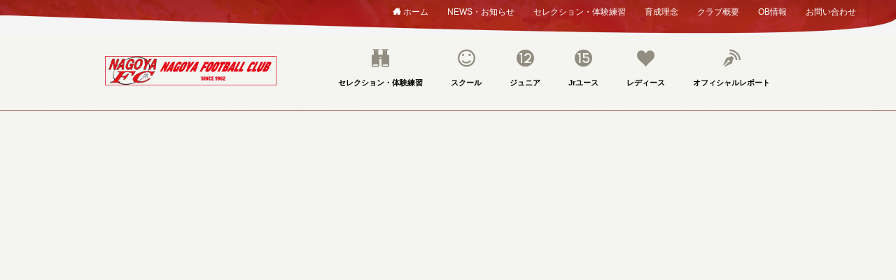

--- FILE ---
content_type: text/html
request_url: https://www.nagoyafc.net/news/2021-05-10.html
body_size: 21660
content:
<!DOCTYPE html>
<html lang="ja-JP">
 <head> 
  <meta charset="UTF-8"> 
  <meta http-equiv="content-type" content="text/html; charset=UTF-8"> 
  <meta name="google-site-verification" content="Ferx9uk8xldeW-oYLOh_9f5Fa6AQ0GWw30vrec9xUeY"> 
  <meta name="robots" content="index"> 
  <meta name="viewport" content="width=device-width, initial-scale=1"> 
  <meta name="description" content="Jrユース各チーム2021年度メンバーをアップしました。"> 
  <meta property="og:title" content="Jrユース各チーム2021年度メンバーをアップしました。 | お知らせ | 名古屋フットボールクラブ公式サイト"> 
  <meta property="og:type" content="article"> 
  <meta property="og:image" content="https://www.nagoyafc.net/bdflashinfo/thumbnail.png"> 
  <meta property="og:url" content="https://www.nagoyafc.net/news/2021-05-10.html"> 
  <meta property="og:site_name" content="名古屋フットボールクラブ公式サイト"> 
  <meta property="og:description" content="Jrユース各チーム2021年度メンバーをアップしました。"> 
  <meta name="twitter:card" content="summary_large_image"> 
  <meta name="twitter:image" content="https://www.nagoyafc.net/bdflashinfo/thumbnail.png"> 
  <meta name="note:card" content="summary_large_image"> 
  <link rel="canonical" href="https://www.nagoyafc.net/news/2021-05-10.html"> 
  <link rel="apple-touch-icon-precomposed" href="../_src/493/logo.png"> 
  <title>Jrユース各チーム2021年度メンバーをアップしました。 | お知らせ | 名古屋フットボールクラブ公式サイト</title> 
  <link rel="shortcut icon" href="../_src/492/favicon.ico"> 
  <link rel="stylesheet" type="text/css" href="../_module/styles/bind.css?v=17.0.5" id="bind-css"> 
  <link rel="stylesheet" type="text/css" href="../_dress/pp028a/base.css?1758678851080"> 
  <link rel="stylesheet" type="text/css" href="_template_detail.css?1758678851080c0100" id="page-css">    
  <link rel="stylesheet" type="text/css" href="https://fonts.googleapis.com/css?family=Poppins:100,100italic,200,200italic,300,300italic,regular,italic,500,500italic,600,600italic,700,700italic,800,800italic,900,900italic&amp;display=swap"> 
  <link rel="stylesheet" type="text/css" href="https://module.bindsite.jp/type-fonts/css2-swap/makinas-scrap-5-swap.css"> 
  <link rel="stylesheet" type="text/css" href="../_webfonts.css?1758678851080" id="webfont-css"> 
  <link rel="stylesheet" type="text/css" href="../_csslinkbtn/btn-import.css?1758678838784" id="linkbtn-css"> 
  <script type="application/ld+json">
[
        {
        "@context": "https://schema.org",
        "@type": "WebSite",
        "name": "名古屋フットボールクラブ公式サイト",
        "url": "https://www.nagoyafc.net/"
    },
        {
        "@context": "https://schema.org",
        "@type": "WebPage",
        "@id": "https://www.nagoyafc.net/news/_template_detail.html#webpage",
        "name": "template.detail│名古屋フットボールクラブ公式サイト",
        "url": "https://www.nagoyafc.net/news/_template_detail.html",
        "description": "名古屋フットボールクラブのお知らせ一覧です。",
        "image": "https://www.nagoyafc.net/bdflashinfo/thumbnail.png",
        "datePublished": "2025-04-30T22:25:34Z",
        "dateModified": "2025-04-30T22:25:34Z"
    },
    {
    "@context": "https://schema.org",
    "@type": "BreadcrumbList",
    "itemListElement":     [
                {
            "@type": "ListItem",
            "position": 1,
            "name": "名古屋フットボールクラブ公式サイト",
            "item": "https://www.nagoyafc.net/"
        },
                {
            "@type": "ListItem",
            "position": 2,
            "name": "お知らせ",
            "item": "https://www.nagoyafc.net/news/newslist.html"
        },
                {
            "@type": "ListItem",
            "position": 3,
            "name": "template.detail"
        }
    ]
}
]
</script> 
  <!-- Google tag (gtag.js) --> 
  <script async src="https://www.googletagmanager.com/gtag/js?id=G-9BVC86FYZY"></script> 
  <script>
  window.dataLayer = window.dataLayer || [];
  function gtag(){dataLayer.push(arguments);}
  gtag('js', new Date());

  gtag('config', 'G-9BVC86FYZY');
</script> 
 </head> 
 <body id="l-1" class="l-1 -dress_pp028a bd-webp" data-type="responsive" data-ga-traking="true" data-page-animation="none" data-press-role="article" data-press-id="IUE2hPBuZ3UJ" data-press-article="L1V1TGVJ_Kvujd"> 
  <div id="page" class="bg-window "> 
   <div class="bg-document"> 
    <noscript> 
     <div id="js-off"> 
      <img src="../_module/images/noscript.gif" alt="Enable JavaScript in your browser. このウェブサイトはJavaScriptをオンにしてご覧下さい。"> 
     </div> 
    </noscript> 
    <div id="a-header" data-float="false" class="a-header   cssskin-_area_header"> 
     <header> 
      <div class="site_frame"> 
       <section> 
        <div id="bk718" class="b-both_diff -left_large c-space_normal c-sp-space_normal is-pc-hide cssskin-_block_header" data-bk-id="bk718" data-shared="true" data-sharedname="_グローバルメニューs"> 
         <div class=" g-column"> 
          <div class=" column -col8 -col_main"> 
           <h1 class=" c-page_title"> 
            <div class="c-img   "> 
             <a href="https://www.nagoyafc.net/"> 
              <picture> 
               <source type="image/webp" srcset="../_src/510/logo_fg_5_w.webp?v=1758678838784"> 
               <img src="../_src/510/logo_fg_5_w.png?v=1758678838784" width="360" height="61" alt="" id="imgsrc510_1" loading="lazy"> 
              </picture></a> 
            </div></h1> 
           <div class="c-none"> 
           </div> 
          </div> 
          <div class=" column -col4 -col_sub"> 
           <div class="c-none"> 
           </div> 
           <nav> 
            <div id="js-globalNavigation" data-slide-type="rightSlide" data-btn-position="rightTop"> 
             <div class=" -menu_left"> 
              <ul class="c-menu -menu_a menu-parts"> 
               <li><a href="../" data-pid="65"><span class="bindicon-home3"></span>ホーム</a></li> 
               <li><a href="../news/newslist.html" data-pid="80" class="なし">NEWS・お知らせ</a></li> 
               <li><a href="../selection.html" data-pid="67" class="なし">セレクション・体験練習</a></li> 
               <li><a href="../school.html" data-pid="68" class="なし">スクール</a></li> 
               <li><a href="../junior/" data-pid="72" class="なし">ジュニア</a></li> 
               <li><a href="../jryouth/" data-pid="75" class="なし">Jrユース</a></li> 
               <li><a href="../ladies/" data-pid="79" class="なし">レディース</a></li> 
               <li><span style="color:#000000;"><a href="../ob.html" data-pid="69">OB/OG情報</a></span></li> 
               <li><span style="color:#000000;"><a href="https://nagoyafc-ozaki.blogspot.com/" target="_blank" rel="noopener noreferrer">オフィシャルレポート</a></span></li> 
               <li><a href="../club.html" data-pid="66" class="なし">クラブ概要</a></li> 
               <li><a href="../contact.html" data-pid="70" class="なし">お問い合わせ</a></li> 
               <li><span class=" c-unlink"><a href="https://www.facebook.com/NPO%E6%B3%95%E4%BA%BA-%E5%90%8D%E5%8F%A4%E5%B1%8B%E3%83%95%E3%83%83%E3%83%88%E3%83%9C%E3%83%BC%E3%83%AB%E3%82%AF%E3%83%A9%E3%83%96-1417566935186812/" target="_blank" rel="noopener noreferrer"><span class="bindicon-facebook3"></span></a> </span></li> 
               <li><span class=" c-unlink"><a href="https://twitter.com/nagoya__fc" target="_blank" rel="noopener noreferrer"><span class="bindicon-twitter3"></span></a> </span></li> 
               <li><span class=" c-unlink"><a href="https://www.instagram.com/nagoya.football.club/?hl=ja"><span class="bindicon-instagram"></span></a> </span></li> 
              </ul> 
             </div> 
            </div> 
            <div id="spNavigationTrigger" class=" c-sp_navigation_btn"></div> 
           </nav> 
          </div> 
         </div> 
        </div> 
        <div id="bk719" class="b-plain -blog-article c-space_normal c-sp-space_normal is-sp-hide cssskin-_block_header" data-bk-id="bk719" data-shared="true" data-sharedname="_サブメニュー下層"> 
         <div class=" column -column1"> 
          <nav> 
           <div class=" -menu_right"> 
            <ul class="c-menu -menu_b menu-parts"> 
             <li><a href="../" data-pid="65"><span class="bindicon-home3"></span>ホーム</a></li> 
             <li><a href="../news/newslist.html" data-pid="80">NEWS・お知らせ</a></li> 
             <li><a href="../selection.html" data-pid="67">セレクション・体験練習</a></li> 
             <li><a href="../#Philosophy" data-pid="65">育成理念</a></li> 
             <li><a href="../club.html" data-pid="66">クラブ概要</a></li> 
             <li><a href="../ob.html" data-pid="69">OB情報</a></li> 
             <li><a href="../contact.html" data-pid="70">お問い合わせ</a></li> 
            </ul> 
           </div> 
          </nav> 
         </div> 
        </div> 
        <div id="bk720" class="b-plain -blog-article c-space_normal c-sp-space_normal c-sp-padding_init is-sp-hide bd-sm-smart cssskin-_block_header" data-bk-id="bk720" data-shared="true" data-sharedname="_ヘッダ背景"> 
         <div class=" column -column1"> 
          <div class="c-none"> 
           <div class="c-img   "> 
            <picture> 
             <source type="image/webp" srcset="../_src/359/bg_header_2layer_line_20180705180542364_20180709110613740.webp?v=1758678838784"> 
             <img src="../_src/359/bg_header_2layer_line_20180705180542364_20180709110613740.png?v=1758678838784" width="2560" height="58" alt="" id="imgsrc359_1" class=" c-no_adjust" loading="lazy"> 
            </picture> 
           </div> 
          </div> 
         </div> 
        </div> 
        <div id="bk721" class="b-both_diff -right_large -sp-single_column c-space_normal c-sp-space_normal c-sp-padding_normal is-sp-hide cssskin-block_gnavi" data-bk-id="bk721" data-shared="true" data-sharedname="_グローバルメニュー"> 
         <div class=" g-column"> 
          <div class=" column -col4 -col_sub"> 
           <h1 class="none c-page_title"> 
            <div class="c-img   "> 
             <a href="https://www.nagoyafc.net/"> 
              <picture> 
               <source type="image/webp" srcset="../_src/508/logo_fg_5.webp?v=1758678838784"> 
               <img src="../_src/508/logo_fg_5.png?v=1758678838784" width="1504" height="254" alt="" id="imgsrc508_1" loading="lazy"> 
              </picture></a> 
            </div></h1> 
          </div> 
          <div class=" column -col8 -col_main"> 
           <nav> 
            <div class=" -menu_right"> 
             <ul class="c-menu -menu_a menu-parts"> 
              <li class=" c-center"><a href="../selection.html" data-pid="67" class="gnavi"><span class="bindicon-binoculars"></span>セレクション・体験練習</a></li> 
              <li class=" c-center"><a href="../school.html" data-pid="68" class="gnavi"><span class="bindicon-smile3"></span>スクール</a></li> 
              <li class=" c-center"><a href="../junior/" data-pid="72" class="gnavi"><span class="bindicon-circled_twelve"></span>ジュニア</a></li> 
              <li class=" c-center"><a href="../jryouth/" data-pid="75" class="gnavi"><span class="bindicon-circled_fifteen"></span>Jrユース</a></li> 
              <li class=" c-center"><a href="../ladies/" data-pid="79" class="gnavi"><span class="bindicon-heart"></span>レディース</a></li> 
              <li class=" c-center"><a href="https://nagoyafc-ozaki.blogspot.com/" target="_blank" rel="noopener noreferrer" class="gnavi"><span class="bindicon-blog"></span>オフィシャルレポート</a></li> 
             </ul> 
            </div> 
           </nav> 
          </div> 
         </div> 
        </div> 
       </section> 
      </div> 
     </header> 
    </div> 
    <div id="a-billboard" class="a-billboard    cssskin-_area_billboard"> 
     <div class="site_frame"> 
      <section> 
       <div id="bk722" class="b-plain c-space_normal c-sp-space_normal cssskin-_block_billboard" data-bk-id="bk722"> 
        <div class=" column -column1"> 
         <div class="c-lead c-center">
           NEWS 
         </div> 
         <h2 class=" c-title c-center">お知らせ</h2> 
        </div> 
       </div> 
       <div id="bk723" class="b-plain -blog-article c-space_normal c-sp-space_normal bd-sm-smart cssskin-block_bg_news" data-bk-id="bk723" data-shared="true" data-sharedname="_ビルボード背景"> 
        <div class=" column -column1"> 
         <div class="c-none"> 
          <div class="c-img   "> 
           <picture> 
            <source type="image/webp" srcset="../_src/361/bg_billboard_line2_20180705184147119_20180709110613747.webp?v=1758678838784"> 
            <img src="../_src/361/bg_billboard_line2_20180705184147119_20180709110613747.png?v=1758678838784" width="2560" height="164" alt="" id="imgsrc361_1" class=" c-no_adjust" loading="lazy"> 
           </picture> 
          </div> 
         </div> 
        </div> 
       </div> 
      </section> 
     </div> 
    </div> 
    <main> 
     <div id="a-site_contents" class="a-site_contents  noskin"> 
      <article> 
       <div class="site_frame"> 
        <div class="g-column"> 
         <div id="a-main" class="a-main column -col12 "> 
          <section> 
           <div id="bk656" class="b-plain c-space_normal c-sp-space_normal cssskin-_block_main" data-bk-id="bk656" data-shared="true" data-sharedname="_パンくずリスト"> 
            <div class=" column -column1"> 
             <!-- パンくず 現在地までのパンくずリストを表示できるブロック。 --> 
             <p class="c-credit"></p> 
             <div class="c-breadcrumb"> 
              <a href="../" data-pid="65">HOME</a> | 
              <a href="newslist.html" data-pid="80">お知らせ</a> | 
              <em>template.detail</em> 
             </div> 
             <p></p> 
            </div> 
           </div> 
           <div id="bk733" class="b-plain c-space_normal c-sp-space_normal cssskin-_block_main" data-bk-id="bk733" data-shared="true" data-sharedname="_区切り線"> 
            <div class=" column -column1"> 
             <div class="c-none"> 
              <hr class="c-hr"> 
             </div> 
            </div> 
           </div> 
           <div id="bk662" class="b-plain c-space_normal c-sp-space_normal c-padding_normal c-sp-padding_normal cssskin-_block_main" data-bk-id="bk662"> 
            <div class=" column -column1"> 
             <!-- このブロックにはブログ表示に必要なタグが配置されています。 編集すると、記事が正常に表示されなくなるおそれがありますのでご注意ください。 --> 
             <h3 class=" c-large_headline">[%title%]</h3> 
             <div class=" c-body c-right">
               [%article_date_notime_wa%] 
             </div> 
             <p class="c-lead">[%lead%]</p> 
             <div class="c-none"> 
              <span style="background-color:#ffffff; color:#333333;">[%list_start%]</span> 
             </div> 
             <div class="c-none c-center"> 
              <div class="c-img   "> 
               <picture> 
                <source type="image/webp" srcset="../_src/353/sign.webp?v=1758678838784"> 
                <img src="../_src/353/sign.png?v=1758678838784" width="1200" height="480" alt="" id="imgsrc353_1" loading="lazy"> 
               </picture> 
              </div> 
             </div> 
             <div class="c-none">
               [%list_end%] 
             </div> 
             <div class="c-none">
               &nbsp; 
             </div> 
             <p class=" c-body">[%article%]</p> 
             <div class="c-none">
               [%category%] 
              <br>[%tags%] 
             </div> 
            </div> 
           </div> 
           <div id="bk666" class="b-plain c-space_normal c-sp-space_normal c-padding_normal cssskin-_block_main" data-bk-id="bk666" data-shared="true" data-sharedname="_トップに戻る"> 
            <div class=" column -column1"> 
             <div class=" c-body c-center"> 
              <a href="#" class="c-link_top js-link_scroller"></a> 
             </div> 
            </div> 
           </div> 
          </section> 
         </div> 
        </div> 
       </div> 
      </article> 
     </div> 
    </main> 
    <div id="a-footer" data-float="false" class="a-footer   cssskin-_area_footer"> 
     <footer> 
      <div class="site_frame"> 
       <div id="bk716" class="b-plain c-space_normal c-sp-space_normal cssskin-_block_footer" data-bk-id="bk716" data-shared="true" data-sharedname="_フッタメニュー"> 
        <div class=" column -column1"> 
         <nav> 
          <div class=" -menu_left"> 
           <ul class="c-menu -menu_c menu-parts"> 
            <li><a href="../" data-pid="65"><span class="bindicon-home3"></span>ホーム</a></li> 
            <li><a href="../news/newslist.html" data-pid="80" class="gnavi">NEWS・お知らせ</a></li> 
            <li><a href="../selection.html" data-pid="67" class="gnavi">セレクション・体験練習</a></li> 
            <li><a href="../school.html" data-pid="68" class="gnavi">スクール</a></li> 
            <li><a href="../junior/" data-pid="72" class="gnavi">ジュニア</a></li> 
            <li><a href="../jryouth/" data-pid="75" class="gnavi">Jrユース</a></li> 
            <li><a href="../ladies/" data-pid="79" class="gnavi">レディース</a></li> 
            <li><a href="../ob.html" data-pid="69" class="gnavi">OB/OG情報</a></li> 
            <li><a href="https://nagoyafc-ozaki.blogspot.com/" target="_blank" rel="noopener noreferrer" class="gnavi">オフィシャルレポート</a></li> 
           </ul> 
          </div> 
         </nav> 
         <nav> 
          <div class=" -menu_left"> 
           <ul class="c-menu -menu_b menu-parts"> 
            <li><a href="../club.html" data-pid="66" class="gnavi">クラブ概要</a></li> 
            <li><a href="../contact.html" data-pid="70" class="gnavi">お問い合わせ</a></li> 
            <li><a href="../privacypolicy.html" data-pid="71" class="gnavi">プライバシーポリシー</a></li> 
            <li> 
             <div class="c-img   "> 
              <a href="https://www.facebook.com/NPO%E6%B3%95%E4%BA%BA-%E5%90%8D%E5%8F%A4%E5%B1%8B%E3%83%95%E3%83%83%E3%83%88%E3%83%9C%E3%83%BC%E3%83%AB%E3%82%AF%E3%83%A9%E3%83%96-1417566935186812/" target="_blank" rel="noopener noreferrer"> 
               <picture> 
                <source type="image/webp" srcset="../_src/363/sign.webp?v=1758678838784"> 
                <img src="../_src/363/sign.png?v=1758678838784" width="300" height="300" alt="" id="imgsrc363_1" class=" c-no_adjust" loading="lazy"> 
               </picture></a> 
             </div></li> 
            <li> 
             <div class="c-img   "> 
              <a href="https://x.com/nagoya__fc" target="_blank" rel="noopener noreferrer"> 
               <picture> 
                <source type="image/webp" srcset="../_src/364/x_512.webp?v=1758678838784"> 
                <img src="../_src/364/x_512.png?v=1758678838784" width="300" height="300" alt="" id="imgsrc364_1" class=" c-no_adjust" loading="lazy"> 
               </picture></a> 
             </div></li> 
            <li> 
             <div class="c-img   "> 
              <a href="https://www.instagram.com/nagoya.football.club/?hl=ja" target="_blank" rel="noopener noreferrer"> 
               <picture> 
                <source type="image/webp" srcset="../_src/369/sign.webp?v=1758678838784"> 
                <img src="../_src/369/sign.png?v=1758678838784" width="300" height="300" alt="" id="imgsrc369_1" class=" c-no_adjust" loading="lazy"> 
               </picture></a> 
             </div></li> 
           </ul> 
          </div> 
         </nav> 
        </div> 
       </div> 
       <div id="bk717" class="b-plain -blog-article c-space_normal c-sp-space_normal cssskin-_block_footer" data-bk-id="bk717" data-shared="true" data-sharedname="_フッタ情報"> 
        <div class=" column -column1"> 
         <div class="c-none"> 
          <hr class="c-hr"> 
         </div> 
         <p class=" c-body">特定非営利活動法人名古屋フットボールクラブ　〒465-0068　名古屋市名東区牧の里1丁目316-101 / 事務局Tel. 052-701-3647</p> 
         <p class="c-credit">Copyright Nagoya Football Club.ALL Rights Reserved.</p> 
        </div> 
       </div> 
      </div> 
     </footer> 
    </div> 
    <div id="w-top-left" class="w-base w-top w-left"> 
    </div> 
    <div id="w-top-right" class="w-base w-top w-right"> 
    </div> 
    <div id="w-middle-left" class="w-base w-middle w-left"> 
    </div> 
    <div id="w-middle-right" class="w-base w-middle w-right"> 
    </div> 
    <div id="w-bottom-left" class="w-base w-bottom w-left"> 
    </div> 
    <div id="w-bottom-right" class="w-base w-bottom w-right"> 
    </div> 
   </div> 
  </div> 
  <script src="../_module/lib/lib.js?v=17.0.5" defer></script> 
  <script src="../_module/scripts/bind.js?v=17.0.5" id="script-js" defer></script> 
  <!--[if lt IE 9]><script src="../_module/lib/html5shiv.min.js?v=17.0.5"></script><![endif]--> 
  <!-- custom_tags_start --> 
  <script defer type="text/javascript">
</script> 
  <!-- custom_tags_end -->  
 </body>
</html>

--- FILE ---
content_type: text/css
request_url: https://www.nagoyafc.net/_dress/pp028a/base.css?1758678851080
body_size: 33538
content:
@charset "utf-8";.-dress_pp028a .c-menu.-menu_b li {border-style:none;font-size:12px;width:auto;display:inline-block;}.-dress_pp028a .c-menu.-menu_b li a {line-height:0;padding-left:10px;padding-right:17px;padding-bottom:0px;}.-dress_pp028a .a-header .c-menu.-menu_b li a {color:#ffffff;}.-dress_pp028a .a-billboard .c-menu.-menu_b li a {color:#ffffff;}.-dress_pp028a .a-billboard {color:#ffffff;text-shadow:0px 0px 10px rgba(0, 0, 0, 0.2);background-color:#ab1515;}.-dress_pp028a .a-billboard .c-enclosure {color:#000000;background-color:#ffffff;border-style:none;display:inline-block;padding:25px;text-shadow:0px 0px 0px rgba(0, 0, 0, 0);font-weight:bold;}.-dress_pp028a .a-billboard .c-enclosure:first-line {font-size:10px;}.-dress_pp028a a {color:#000000;}.-dress_pp028a .c-menu.-menu_a li a {font-size:11px;font-weight:bold;}.-dress_pp028a .a-main .c-large_headline {color:#ab1515;font-size:20px;line-height:30px;padding-bottom:20px;}.-dress_pp028a .a-billboard .c-title {font-size:30px;padding-bottom:16px;letter-spacing:2px;font-weight:600;}.-dress_pp028a .b-headlines .column .c-img img {border-radius:400px;margin-bottom:29px;}.-dress_pp028a.b-headlines .column .c-img img {border-radius:400px;margin-bottom:29px;}.-dress_pp028a .b-headlines .column {background-color:#ffffff;border-radius:10px;padding:35px;}.-dress_pp028a.b-headlines .column {background-color:#ffffff;border-radius:10px;padding:35px;}.-dress_pp028a .b-headlines .column .c-small_headline {color:#ab1515;font-size:18px;padding-bottom:8px;}.-dress_pp028a.b-headlines .column .c-small_headline {color:#ab1515;font-size:18px;padding-bottom:8px;}.-dress_pp028a .b-headlines .column .c-body {font-size:12px;}.-dress_pp028a.b-headlines .column .c-body {font-size:12px;}.-dress_pp028a  {color:#000000;font-family:-apple-system, BlinkMacSystemFont, "Helvetica Neue", YuGothic, "ヒラギノ角ゴ ProN W3", Hiragino Kaku Gothic ProN, Arial, "メイリオ", Meiryo, sans-serif;;background-color:#f4f4f0;}.-dress_pp028a .c-menu.-menu_a li {border-style:none;font-size:25px;width:auto;display:inline-block;}.-dress_pp028a .a-main .c-lead {font-weight:bold;}.-dress_pp028a .a-main .c-title {letter-spacing:2px;}.-dress_pp028a .c-list_news td {vertical-align:top;padding:18px 18px 18px 0px;border-style:dotted;}.-dress_pp028a .c-list_news th img {border-radius:300px;}.-dress_pp028a .c-list_news {background-color:#ffffff;border-radius:10px;display:inline-block;border-top-style:none;padding:20px 30px 30px 30px;overflow:visible;line-height:1.5;width:auto;}.-dress_pp028a .c-list_news th {border-style:dotted;padding:20px 10px 0px 0px;}.-dress_pp028a .c-menu.-menu_b li img {margin-top:-2px;}.-dress_pp028a .a-footer .c-body {line-height:1.5em;padding-top:21px;font-size:12px;}.-dress_pp028a .c-menu.-menu_c li a {background-color:rgba(74, 199, 137, 0);color:#000000;border-style:none;padding:0px;font-weight:bold;}.-dress_pp028a .c-menu.-menu_c li {border-top-color:#000000;border-bottom-color:#000000;border-left:3px solid #ab1515;border-right-style:none;border-right-color:#000000;padding-left:8px;padding-right:25px;margin-bottom:10px;}.-dress_pp028a .c-menu.-menu_c {background-color:rgba(74, 199, 137, 0);padding:0px;border-radius:0px;margin-bottom:0px;}.-dress_pp028a .c-menu.-menu_c li a:hover {color:#ab1515;}.-dress_pp028a .c-menu.-menu_b {margin-bottom:0px;}.-dress_pp028a .a-footer .c-menu.-menu_b li a {font-size:11.5px;color:#000000;font-weight:bold;}.bd-webp.-dress_pp028a .c-link_top {background-image:url("images/img_pagetop.webp");width:76px;height:63px;display:inline-block;background-position:center center;background-size:contain;}.bd-no-webp.-dress_pp028a .c-link_top {background-image:url("images/img_pagetop.png");width:76px;height:63px;display:inline-block;background-position:center center;background-size:contain;}.-dress_pp028a .a-footer .c-menu.-menu_c {margin-top:5px;}.-dress_pp028a .a-billboard .c-body {text-shadow:1px 1px 10px rgba(21, 0, 0, 0.1);}.bd-webp.-dress_pp028a .a-header {box-shadow:0px 10px 30px 0px rgba(0, 0, 0, 0.11) inset;background-image:url("images/bg_header.webp");background-repeat:no-repeat;background-size:cover;border-bottom:solid 1px rgba(153,153,153, 0.5);background-color:#ab1515;}.bd-no-webp.-dress_pp028a .a-header {box-shadow:0px 10px 30px 0px rgba(0, 0, 0, 0.11) inset;background-image:url("images/bg_header.png");background-repeat:no-repeat;background-size:cover;border-bottom:solid 1px rgba(153,153,153, 0.5);background-color:#ab1515;}.-dress_pp028a .c-hr {border-top:dotted 1px rgba(153,153,153, 0.5);border-bottom-style:none;border-bottom-color:transparent;border-left-style:none;border-left-color:transparent;border-right-style:none;border-right-color:transparent;}.-dress_pp028a .a-main .c-menu.-menu_b li a {color:#ab1515;font-weight:bold;}.-dress_pp028a .c-list_table {border-style:none;}.-dress_pp028a .c-list_table td {border-style:dotted;border-color:rgba(153,153,153, 0.5);}.-dress_pp028a .c-list_table th {border-top-style:dashed;border-top-color:rgba(153,153,153, 0.5);border-bottom-style:dotted;border-bottom-color:rgba(153,153,153, 0.5);border-left-style:dotted;border-left-color:rgba(153,153,153, 0.5);border-right-style:none;border-right-color:rgba(153,153,153, 0.5);}.-dress_pp028a .a-main .b-both_diff .column .c-small_headline {line-height:1.4em;padding-bottom:0px;margin-bottom:0px;}.-dress_pp028a .a-footer .c-menu.-menu_c li a {font-size:13px;padding-top:2px;padding-bottom:2px;}.-dress_pp028a .a-main .c-blockquote {font-size:30px;font-weight:bold;}.-dress_pp028a .a-main .c-blockquote::before {display:none;}.-dress_pp028a .a-main .c-blockquote::after {display:none;}.-dress_pp028a .b-album .column .c-img img {border-radius:200px;margin-bottom:20px;}.-dress_pp028a.b-album .column .c-img img {border-radius:200px;margin-bottom:20px;}.-dress_pp028a .b-album .column .c-small_headline {font-size:15px;}.-dress_pp028a.b-album .column .c-small_headline {font-size:15px;}.-dress_pp028a .b-album .column .c-body {margin-bottom:10px;}.-dress_pp028a.b-album .column .c-body {margin-bottom:10px;}.-dress_pp028a .b-album .column {margin-bottom:15px;}.-dress_pp028a.b-album .column {margin-bottom:15px;}.-dress_pp028a .c-menu.-menu_b li .c-unlink {padding-left:10px;padding-right:17px;}.-dress_pp028a .c-menu.-menu_c li .c-current {color:#ab1515;}.-dress_pp028a .-blog-index .c-blog-category {margin-top:8px;margin-bottom:10px;}.-dress_pp028a .c-blog-category {line-height:2;}.-dress_pp028a .a-main .b-plain .column .c-small_headline {color:#ab1515;}.-dress_pp028a .m-motion.-h li a {background-color:#ab1515;color:#ffffff;}.-dress_pp028a .m-motion.-i li a {color:#000000;border-color:#948e80;background-color:rgba(153,153,153, 0.3);}.-dress_pp028a .c-lead a {color:#000000;}.-dress_pp028a .m-motion.-h li a:hover {background-color:#ffffff;color:#ab1515;}.-dress_pp028a .c-blockquote {color:#000000;}.-dress_pp028a .c-blockquote a {color:#000000;}.-dress_pp028a .m-motion.-i li a:hover {color:#ffffff;background-color:#ab1515;}.-dress_pp028a .m-motion.-f li a {color:#000000;}.-dress_pp028a .a-header .c-page_title {color:#ffffff;}.-dress_pp028a .a-header .c-page_title a {color:#ffffff;}.-dress_pp028a .m-motion.-f li a:hover {color:#333333;}.-dress_pp028a .c-menu.-v.-menu_a li a {color:#000000;}.-dress_pp028a .c-menu.-v.-menu_a li .c-current {color:#c00000;}.-dress_pp028a .c-menu.-v.-menu_a {border-style:none;}.-dress_pp028a .c-menu.-v.-menu_a li {display:block;}.-dress_pp028a .c-menu.-v.-menu_b li a {color:#ab1515;padding-bottom:20px;}.-dress_pp028a .c-menu.-v.-menu_c li a {color:#ab1515;border-style:none;}.-dress_pp028a .c-menu.-v.-menu_d li a {background-color:#ab1515;color:#ffffff;}.-dress_pp028a .c-menu.-v.-menu_d li .c-current {background-color:#f4f4f0;color:#ab1515;}.-dress_pp028a .c-menu.-v.-menu_b li .c-unlink {color:#999999;padding-top:0px;padding-left:0px;padding-bottom:4px;}.-dress_pp028a .a-billboard .c-small_headline {color:#ffffff;}.-dress_pp028a .a-main .c-small_headline {color:#000000;}.-dress_pp028a .c-menu.-menu_d li a {background-color:#ab1515;color:#ffffff;}.-dress_pp028a .c-menu.-menu_d {background-color:#ab1515;}.-dress_pp028a .c-menu.-menu_d li .c-unlink {background-color:#ab1515;color:#ffffff;}.-dress_pp028a .c-menu.-menu_d li .c-current {color:#ab1515;background-color:#f4f4f0;}.-dress_pp028a .m-motion.-g .c-current {color:#ffffff;}.-dress_pp028a .m-motion.-g li a {color:#000000;}.-dress_pp028a .a-header .m-motion.-f li .c-unlink {color:#ffffff;}.-dress_pp028a .b-tab .b-tab_navigation a {background-color:#ffffff;}.-dress_pp028a.b-tab .b-tab_navigation a {background-color:#ffffff;}.-dress_pp028a .b-tab .c-page_title {color:#000000;}.-dress_pp028a.b-tab .c-page_title {color:#000000;}.-dress_pp028a .b-accordion .b-accordion_navigation a {background-color:rgba(153,153,153, 0.5);text-shadow:0px 0px 0px rgba(0, 0, 0, 0);}.-dress_pp028a.b-accordion .b-accordion_navigation a {background-color:rgba(153,153,153, 0.5);text-shadow:0px 0px 0px rgba(0, 0, 0, 0);}.-dress_pp028a .c-list_news th .c-blog-new {color:#ab1515;}.-dress_pp028a .c-enclosure a {color:#000000;}.-dress_pp028a .c-note a {color:#000000;}.-dress_pp028a .c-credit a {color:#000000;}.-dress_pp028a .m-motion.-j .lavalamp-object {border-top:1px solid #ab1515;border-bottom-width:0px;border-bottom-style:solid;border-left-width:0px;border-left-style:solid;border-right-width:0px;border-right-style:solid;}.-dress_pp028a .m-motion.-g .lavalamp-object {background-color:rgba(171,21,21, 0.3);}.-dress_pp028a .m-motion.-f li ul::before {border-top-color:#ffffff;border-bottom-color:rgba(255, 255, 255, 0);}.-dress_pp028a .a-header .m-motion.-f li ul::before {border-top-color:#ffffff;}.-dress_pp028a .a-header .m-motion.-f li a {color:#ffffff;}.-dress_pp028a .c-menu.-v.-menu_a li a:first-line {color:#ab1515;}.-dress_pp028a .a-main .c-menu.-menu_b li .c-unlink {color:#999999;}.-dress_pp028a .a-main .b-tab .b-tab_navigation .-active a {background-color:#ab1515;color:#ffffff;}.-dress_pp028a .a-main .b-accordion .b-accordion_navigation.-active a {background-color:#ab1515;color:#f4f4f4;}.-dress_pp028a .a-side-b .c-menu.-v.-menu_b li .c-unlink {padding:0px;}.-dress_pp028a .a-side-b .c-menu.-v.-menu_d li .c-unlink {color:#999999;}.-dress_pp028a .a-main .c-title a {color:#000000;}.-dress_pp028a .a-main .c-lead a {color:#000000;}.-dress_pp028a .a-main .m-motion.-f li a {color:#000000;}.-dress_pp028a .a-header .c-menu.-menu_c li a {color:#ffffff;border-left:3px none #ffffff;}.-dress_pp028a .a-billboard .m-motion.-f li a {color:#ffffff;}.-dress_pp028a .a-header .m-motion.-g li a {color:#ffffff;}.-dress_pp028a .a-header .m-motion.-j li a {color:#ffffff;}.-dress_pp028a .a-header .m-motion.-j .lavalamp-object {border-top:1px solid #ffffff;}.-dress_pp028a .a-footer .b-accordion .b-accordion_navigation.-active a {background-color:#ab1515;color:#ffffff;}.-dress_pp028a .a-footer .b-tab .b-tab_navigation .-active a {background-color:#ab1515;color:#ffffff;}.-dress_pp028a .a-billboard .c-title a {color:#ffffff;}.-dress_pp028a .a-header .c-title {color:#ffffff;}.-dress_pp028a .a-header .c-title a {color:#ffffff;}.-dress_pp028a .a-header .c-large_headline {color:#ffffff;}.-dress_pp028a .a-header .c-small_headline {color:#ffffff;}.-dress_pp028a .a-header .c-lead {color:#ffffff;}.-dress_pp028a .a-header .c-lead a {color:#ffffff;}.-dress_pp028a .a-header .c-body {color:#ffffff;}.-dress_pp028a .a-header .c-body a {color:#ffffff;}.-dress_pp028a .a-header .c-blockquote {color:#ffffff;}.-dress_pp028a .a-header .c-blockquote a {color:#ffffff;}.-dress_pp028a .a-header .c-enclosure {color:#ffffff;border-style:solid;border-color:#ffffff;}.-dress_pp028a .a-header .c-enclosure a {color:#ffffff;}.-dress_pp028a .a-header .c-note {color:#ffffff;}.-dress_pp028a .a-header .c-note a {color:#ffffff;}.-dress_pp028a .a-header .c-credit {color:#ffffff;}.-dress_pp028a .a-header .c-credit a {color:#ffffff;}.-dress_pp028a .a-header .c-img .c-img_comment {color:#ffffff;}.-dress_pp028a .a-header .c-small_headline a {color:#ffffff;}.-dress_pp028a .a-header .b-tab .c-page_title {color:#ffffff;}.-dress_pp028a .a-header .b-tab .c-large_headline a {color:#ffffff;}.-dress_pp028a .a-header .b-accordion .c-page_title {color:#000000;}.-dress_pp028a .a-header .b-accordion .c-page_title a {color:#000000;}.-dress_pp028a .a-header .b-accordion .c-large_headline {color:#ab1515;}.-dress_pp028a .a-header .b-accordion .c-large_headline a {color:#ab1515;}.-dress_pp028a .a-header .b-accordion .c-small_headline {color:#ab1515;}.-dress_pp028a .a-header .b-accordion .c-small_headline a {color:#ab1515;}.-dress_pp028a .a-header .b-accordion .c-lead {color:#000000;}.-dress_pp028a .a-header .b-accordion .c-lead a {color:#000000;}.-dress_pp028a .a-header .b-accordion .c-body {color:#000000;}.-dress_pp028a .a-header .b-accordion .c-body a {color:#000000;}.-dress_pp028a .a-header .b-accordion .c-blockquote {color:#000000;}.-dress_pp028a .a-header .b-accordion .c-blockquote a {color:#000000;}.-dress_pp028a .a-header .b-accordion .c-enclosure {color:#000000;border:1px solid #000000;}.-dress_pp028a .a-header .b-accordion .c-enclosure a {color:#000000;}.-dress_pp028a .a-header .b-accordion .c-note {color:#000000;}.-dress_pp028a .a-header .b-accordion .c-note a {color:#000000;}.-dress_pp028a .a-header .b-accordion .c-credit {color:#000000;}.-dress_pp028a .a-header .b-accordion .c-credit a {color:#000000;}.-dress_pp028a .a-header .b-accordion .c-img .c-img_comment {color:#000000;}.-dress_pp028a .a-header .c-list_indent th {color:#ffffff;}.-dress_pp028a .a-header .c-list_indent td {color:#ffffff;}.-dress_pp028a .a-header .c-list_table th {color:#ffffff;}.-dress_pp028a .a-header .c-list_table td {color:#ffffff;}.-dress_pp028a .a-header .c-large_headline a {color:#ffffff;}.-dress_pp028a .a-billboard .c-menu.-menu_b li .c-unlink {color:#ffffff;}.-dress_pp028a .a-billboard .c-page_title {color:#ffffff;}.-dress_pp028a .a-header .b-headlines .c-page_title {color:#000000;}.-dress_pp028a .a-header .b-headlines .c-page_title a {color:#000000;}.-dress_pp028a .a-header .b-headlines .c-title {color:#000000;}.-dress_pp028a .a-header .b-headlines .c-title a {color:#000000;}.-dress_pp028a .a-header .b-headlines .c-large_headline {color:#ab1515;}.-dress_pp028a .a-header .b-headlines .c-large_headline a {color:#ab1515;}.-dress_pp028a .a-header .b-headlines .c-small_headline a {color:#ab1515;}.-dress_pp028a .a-header .b-headlines .c-lead {color:#000000;}.-dress_pp028a .a-header .b-headlines .c-lead a {color:#000000;}.-dress_pp028a .a-header .b-headlines .c-body {color:#000000;}.-dress_pp028a .a-header .b-headlines .c-body a {color:#000000;}.-dress_pp028a .a-header .b-headlines .c-blockquote {color:#000000;}.-dress_pp028a .a-header .b-headlines .c-blockquote a {color:#000000;}.-dress_pp028a .a-header .b-headlines .c-enclosure {color:#000000;}.-dress_pp028a .a-header .b-headlines .c-enclosure a {color:#000000;}.-dress_pp028a .a-header .b-headlines .c-note {color:#000000;}.-dress_pp028a .a-header .b-headlines .c-note a {color:#000000;}.-dress_pp028a .a-header .b-headlines .c-credit {color:#000000;}.-dress_pp028a .a-header .b-headlines .c-credit a {color:#000000;}.-dress_pp028a .a-header .b-headlines .c-img .c-img_comment {color:#000000;}.-dress_pp028a .a-footer .b-plain .c-small_headline {color:#ab1515;}.-dress_pp028a .a-footer .b-both_diff .c-small_headline {color:#ab1515;}.-dress_pp028a .a-footer .b-album .c-small_headline {color:#ab1515;}.-dress_pp028a .a-footer .b-tab .c-small_headline {color:#ab1515;}.-dress_pp028a .a-footer .b-accordion .c-small_headline {color:#ab1515;}.-dress_pp028a .a-footer .b-float .c-small_headline {color:#ab1515;}.-dress_pp028a .a-side-b .b-plain .c-small_headline {color:#ab1515;}.-dress_pp028a .a-side-b .b-both_diff .c-small_headline {color:#ab1515;}.-dress_pp028a .a-side-b .b-album .c-small_headline {color:#ab1515;}.-dress_pp028a .a-side-b .b-tab .c-small_headline {color:#ab1515;}.-dress_pp028a .a-side-b .b-accordion .c-small_headline {color:#ab1515;}.-dress_pp028a .a-side-b .b-float .c-small_headline {color:#ab1515;}.-dress_pp028a .a-main .b-tab .c-small_headline {color:#ab1515;}.-dress_pp028a .a-main .b-both_diff .c-small_headline {color:#ab1515;}.-dress_pp028a .a-main .b-accordion .c-small_headline {color:#ab1515;}.-dress_pp028a .a-main .b-float .c-small_headline {color:#ab1515;}.-dress_pp028a .a-side-a .b-plain .c-small_headline {color:#ab1515;}.-dress_pp028a .a-side-a .b-both_diff .c-small_headline {color:#ab1515;}.-dress_pp028a .a-main .c-page_title a {color:#000000;}.-dress_pp028a .a-side-a .b-plain .c-page_title a {color:#000000;}.-dress_pp028a .a-side-a .b-plain .c-title a {color:#000000;}.-dress_pp028a .a-side-a .b-both_diff .c-page_title a {color:#000000;}.-dress_pp028a .a-side-a .b-both_diff .c-title a {color:#000000;}.-dress_pp028a .a-side-b .b-plain .c-page_title a {color:#000000;}.-dress_pp028a .a-side-b .b-plain .c-title a {color:#000000;}.-dress_pp028a .a-side-b .b-both_diff .c-page_title a {color:#000000;}.-dress_pp028a .a-side-b .b-both_diff .c-title a {color:#000000;}.-dress_pp028a .a-side-b .b-headlines .c-page_title a {color:#000000;}.-dress_pp028a .a-side-b .b-headlines .c-title a {color:#000000;}.-dress_pp028a .a-side-b .b-album .c-page_title a {color:#000000;}.-dress_pp028a .a-side-b .b-album .c-title a {color:#000000;}.-dress_pp028a .a-side-b .b-tab .c-page_title a {color:#000000;}.-dress_pp028a .a-side-b .b-accordion .c-page_title a {color:#000000;}.-dress_pp028a .a-side-b .b-float .c-page_title a {color:#000000;}.-dress_pp028a .a-side-b .b-accordion .c-title a {color:#000000;}.-dress_pp028a .a-side-b .b-float .c-title a {color:#000000;}.-dress_pp028a .a-footer .b-plain .c-page_title a {color:#000000;}.-dress_pp028a .a-footer .b-plain .c-title a {color:#000000;}.-dress_pp028a .a-footer .b-both_diff .c-title a {color:#000000;}.-dress_pp028a .a-footer .b-both_diff .c-page_title a {color:#000000;}.-dress_pp028a .a-footer .b-headlines .c-page_title a {color:#000000;}.-dress_pp028a .a-footer .b-headlines .c-title a {color:#000000;}.-dress_pp028a .a-footer .b-album .c-page_title a {color:#000000;}.-dress_pp028a .a-footer .b-album .c-title a {color:#000000;}.-dress_pp028a .a-footer .b-tab .c-page_title a {color:#000000;}.-dress_pp028a .a-footer .b-accordion .c-page_title a {color:#000000;}.-dress_pp028a .a-footer .b-float .c-page_title a {color:#000000;}.-dress_pp028a .a-footer .b-float .c-title a {color:#000000;}.-dress_pp028a .a-main .c-list_news td a {font-weight:bold;}.-dress_pp028a .a-side-a .b-plain .c-large_headline {color:#ab1515;}.-dress_pp028a .a-side-a .b-both_diff .c-large_headline {color:#ab1515;}.-dress_pp028a .a-side-a .b-headlines .c-large_headline {color:#ab1515;}.-dress_pp028a .a-side-a .b-headlines .c-page_title a {color:#000000;}.-dress_pp028a .a-side-a .b-headlines .c-title a {color:#000000;}.-dress_pp028a .a-side-a .b-album .c-title a {color:#000000;}.-dress_pp028a .a-side-a .b-album .c-page_title a {color:#000000;}.-dress_pp028a .a-side-a .b-album .c-large_headline {color:#ab1515;}.-dress_pp028a .a-side-a .b-album .c-small_headline {color:#ab1515;}.-dress_pp028a .a-side-b .b-plain .c-large_headline {color:#ab1515;}.-dress_pp028a .a-side-b .b-both_diff .c-large_headline {color:#ab1515;}.-dress_pp028a .a-side-b .b-headlines .c-large_headline {color:#ab1515;}.-dress_pp028a .a-side-b .b-album .c-large_headline {color:#ab1515;}.-dress_pp028a .a-side-b .b-tab .c-large_headline {color:#ab1515;}.-dress_pp028a .a-side-b .b-accordion .c-large_headline {color:#ab1515;}.-dress_pp028a .a-side-b .b-float .c-large_headline {color:#ab1515;}.-dress_pp028a .a-side-b .b-tab .b-tab_navigation .-active a {background-color:#ab1515;color:#ffffff;}.-dress_pp028a .a-side-b .b-accordion .b-accordion_navigation.-active a {background-color:#ab1515;color:#ffffff;}.-dress_pp028a .a-footer .b-plain .c-large_headline {color:#ab1515;}.-dress_pp028a .a-footer .b-both_diff .c-large_headline {color:#ab1515;}.-dress_pp028a .a-footer .b-headlines .c-large_headline {color:#ab1515;}.-dress_pp028a .a-footer .b-album .c-large_headline {color:#ab1515;}.-dress_pp028a .a-footer .b-tab .c-large_headline {color:#ab1515;}.-dress_pp028a .a-footer .b-accordion .c-large_headline {color:#ab1515;}.-dress_pp028a .a-footer .b-float .c-large_headline {color:#ab1515;}.-dress_pp028a .a-side-a .b-tab .b-tab_navigation .-active a {background-color:#ab1515;color:#ffffff;}.-dress_pp028a .a-side-a .b-tab .c-page_title a {color:#000000;}.-dress_pp028a .a-side-a .b-tab .c-large_headline {color:#ab1515;}.-dress_pp028a .a-side-a .b-tab .c-small_headline {color:#ab1515;}.-dress_pp028a .a-side-a .b-accordion .c-small_headline {color:#ab1515;}.-dress_pp028a .a-side-a .b-accordion .c-large_headline {color:#ab1515;}.-dress_pp028a .a-side-a .b-float .c-large_headline {color:#ab1515;}.-dress_pp028a .a-side-a .b-float .c-small_headline {color:#ab1515;}.-dress_pp028a .a-side-a .b-float .c-title a {color:#000000;}.-dress_pp028a .a-side-a .b-float .c-page_title a {color:#000000;}.-dress_pp028a .a-side-a .b-accordion .c-page_title a {color:#000000;}.-dress_pp028a .a-billboard .c-page_title a {color:#ffffff;}.-dress_pp028a .a-billboard .c-large_headline a {color:#ffffff;}.-dress_pp028a .a-billboard .c-small_headline a {color:#ffffff;}.-dress_pp028a .a-billboard .c-lead a {color:#ffffff;}.-dress_pp028a .a-billboard .c-blockquote a {color:#ffffff;}.-dress_pp028a .a-billboard .c-note a {color:#ffffff;}.-dress_pp028a .a-billboard .c-note {color:#ffffff;}.-dress_pp028a .a-billboard .c-blockquote {color:#ffffff;}.-dress_pp028a .a-billboard .c-credit {color:#ffffff;}.-dress_pp028a .a-billboard .c-body a {color:#ffffff;}.-dress_pp028a .a-billboard .b-headlines .c-page_title {color:#000000;}.-dress_pp028a .a-billboard .b-headlines .c-title {color:#000000;}.-dress_pp028a .a-billboard .b-headlines .c-large_headline {color:#ab1515;}.-dress_pp028a .a-billboard .b-headlines .c-lead {color:#000000;}.-dress_pp028a .a-billboard .b-headlines .c-body {color:#000000;}.-dress_pp028a .a-billboard .b-headlines .c-blockquote {color:#000000;}.-dress_pp028a .a-billboard .b-headlines .c-blockquote a {color:#000000;}.-dress_pp028a .a-billboard .b-headlines .c-credit a {color:#000000;}.-dress_pp028a .a-billboard .b-headlines .c-note a {color:#000000;}.-dress_pp028a .a-billboard .b-headlines .c-lead a {color:#000000;}.-dress_pp028a .a-billboard .b-headlines .c-small_headline a {color:#ab1515;}.-dress_pp028a .a-billboard .b-headlines .c-large_headline a {color:#ab1515;}.-dress_pp028a .a-billboard .b-headlines .c-title a {color:#000000;}.-dress_pp028a .a-billboard .b-headlines .c-page_title a {color:#000000;}.-dress_pp028a .a-billboard .b-headlines .c-note {color:#000000;}.-dress_pp028a .a-billboard .b-headlines .c-credit {color:#000000;}.-dress_pp028a .a-billboard .b-accordion .column {background-color:rgba(74, 199, 137, 0);}.-dress_pp028a .a-billboard .b-plain .c-note a {color:#ffffff;}.-dress_pp028a .a-billboard .c-credit a {color:#ffffff;}.-dress_pp028a .a-billboard .c-menu.-menu_a li a {color:#ffffff;}.-dress_pp028a .a-billboard .c-menu.-menu_c li a {color:#ffffff;border-left:3px none #ffffff;}.-dress_pp028a .a-header .c-menu.-menu_c li {border-left:3px solid #ffffff;}.-dress_pp028a .a-header .c-menu.-menu_c li a:hover {color:#999999;}.-dress_pp028a .a-billboard .c-menu.-menu_c li a:hover {color:#999999;}.-dress_pp028a .a-billboard .m-motion.-g .lavalamp-object {background-color:rgba(255, 255, 255, 0.3);}.-dress_pp028a .a-billboard .m-motion.-j .lavalamp-object {border-top-style:solid;border-top-color:#ffffff;}.-dress_pp028a .a-billboard .m-motion.-j li a {color:#ffffff;}.-dress_pp028a .a-billboard .m-motion.-h li a {background-color:#e0e0e0;color:#000000;}.-dress_pp028a .a-billboard .m-motion.-h li a:hover {background-color:#ffffff;}.-dress_pp028a .a-footer .m-motion.-h li a:hover {background-color:#e0e0e0;}.-dress_pp028a .a-billboard .c-list_news th {color:#000000;}.-dress_pp028a .a-billboard .c-list_news td {color:#000000;}.-dress_pp028a .a-header .b-tab .b-tab_navigation li a {background-color:#e0e0e0;}.-dress_pp028a .a-header .b-tab .b-tab_navigation .-active a {background-color:#ffffff;}.-dress_pp028a .a-header .b-accordion .b-accordion_navigation a {background-color:#e0e0e0;}.-dress_pp028a .a-header .b-tab .b-tab_navigation a {color:#ab1515;}.-dress_pp028a .a-billboard .b-tab .b-tab_navigation a {background-color:#948e80;color:#ab1515;text-shadow:0px 0px 0px rgba(0, 0, 0, 0);}.-dress_pp028a .a-billboard .b-tab .b-tab_navigation a:hover {background-color:#ffffff;}.-dress_pp028a .a-billboard .b-tab .b-tab_navigation .-active a {background-color:#ffffff;}.-dress_pp028a .c-menu.-menu_a li .c-unlink {font-size:11px;font-weight:bold;}.-dress_pp028a .c-menu.-v.-menu_b {border-style:none;}.-dress_pp028a .c-menu.-v.-menu_b li ul {padding-bottom:5px;}.-dress_pp028a .a-billboard .c-menu.-menu_c li {border-left:3px solid #ffffff;}.-dress_pp028a .c-menu.-menu_c li .c-unlink {padding:0px;}.-dress_pp028a .c-menu.-v.-menu_c li {border-top-style:none;border-bottom-style:none;}.-dress_pp028a .c-menu.-v.-menu_c li ul {margin-top:10px;margin-bottom:15px;}.-dress_pp028a .m-motion.-f li ul li a {background-color:#ffffff;}.-dress_pp028a .a-header .m-motion.-f li ul li a {color:#000000;}.-dress_pp028a .a-header .m-motion.-f li ul li .c-unlink {color:#000000;}.-dress_pp028a .a-billboard .m-motion.-f li ul li .c-unlink {color:#000000;}.-dress_pp028a .a-billboard .m-motion.-f li ul li a {color:#000000;}.-dress_pp028a .a-billboard .m-motion.-g li a {color:#ffffff;}.-dress_pp028a .c-menu.-v.-menu_c li a:hover {color:#948e80;}.-dress_pp028a .m-motion.-f {z-index:auto;}.-dress_pp028a .m-motion.-f li ul li::before {border-bottom-color:#ffffff;}.-dress_pp028a .a-header .c-menu.-menu_a li a {color:#ffffff;}.-dress_pp028a .c-enclosure {border-color:#000000;}.-dress_pp028a .b-accordion .column {background-color:#ffffff;}.-dress_pp028a.b-accordion .column {background-color:#ffffff;}.-dress_pp028a .m-motion.-j li a {color:#000000;}.-dress_pp028a .c-blog-tag a {background-color:#ffffff;border-radius:10em;padding:0.3em 0.75em;}.-dress_pp028a .m-motion.-f li ul li .c-unlink {background-color:#ffffff;}.-dress_pp028a .m-motion.-f li ul li a:hover {background-color:#ab1515;color:#ffffff;}@media only screen and (max-width: 641px) {.bd-webp.-dress_pp028a .a-header {background-color:#ab1515;}.bd-no-webp.-dress_pp028a .a-header {background-color:#ab1515;}.-dress_pp028a .a-billboard .c-title {font-size:18px;line-height:1.6em;padding-bottom:13px;letter-spacing:1px;font-weight:bold;}.-dress_pp028a .a-billboard .c-body {font-size:12.5px;line-height:1.7em;font-weight:bold;}.-dress_pp028a .a-billboard .c-enclosure {padding:10px 13px 10px 13px;font-size:11px;}.-dress_pp028a .a-main .c-body {font-size:13px;}.-dress_pp028a .a-main .c-large_headline {padding-bottom:7px;font-size:16px;}.-dress_pp028a .a-main .b-both_diff .column img {margin-bottom:10px;}.-dress_pp028a .a-main .c-title {font-size:20px;padding-bottom:0px;letter-spacing:1px;}.-dress_pp028a .c-list_news th {width:25%;border-style:none;padding-top:10px;padding-right:0px;}.-dress_pp028a .c-list_news td {width:70%;float:right;border-style:none;padding-top:0px;font-size:13px;line-height:1.6em;}.-dress_pp028a .a-footer .c-body {padding-bottom:30px;}.-dress_pp028a .a-billboard .c-enclosure:first-line {font-size:90%;}.-dress_pp028a .a-main .c-lead {font-size:13px;}.-dress_pp028a .b-headlines .column {padding:15px 15px 15px 15px;}.-dress_pp028a.b-headlines .column {padding:15px 15px 15px 15px;}.-dress_pp028a .b-headlines .column .c-small_headline {font-size:13px;line-height:1.5em;}.-dress_pp028a.b-headlines .column .c-small_headline {font-size:13px;line-height:1.5em;}.-dress_pp028a .b-headlines .column .c-img img {padding:10px 10px 10px 10px;margin-bottom:5px;}.-dress_pp028a.b-headlines .column .c-img img {padding:10px 10px 10px 10px;margin-bottom:5px;}.-dress_pp028a .c-sp-closer {padding-right:10px;}.-dress_pp028a .a-main .c-blockquote {font-size:22px;}}@media print,screen and (max-width: 768px) {.-dress_pp028a .a-footer .c-menu.-menu_c li a {float:left;border-left:3px solid #ab1515;padding-top:0px;padding-left:8px;padding-bottom:0px;}.-dress_pp028a .a-footer .c-menu.-menu_b li a {float:left;margin-bottom:10px;font-size:11px;}.-dress_pp028a #spNavigationTrigger .c-sp-navigation_line {border-style:none;border-color:#ffffff;}.-dress_pp028a #spNavigationTrigger {border-top:13px solid #f1f1f1;border-bottom:23px solid #f1f1f1;border-left:15px solid #f1f1f1;border-right:15px solid #f1f1f1;background-color:#ab1515;width:48px;display:block;height:50px;border-bottom-right-radius:3px;border-bottom-left-radius:3px;}.-dress_pp028a #spNavigationTrigger::before {border-bottom:4px solid #f1f1f1;display:block;content:"";position:relative;top:2px;}.-dress_pp028a #spNavigationTrigger::after {color:#ab1515;font-size:11px;border-top:4px solid #f1f1f1;display:block;width:30px;content:"MENU";position:relative;top:4px;left:-7px;line-height:2.4em;font-family:'Avenir','Helvetica Neue','Helvetica','Arial','Hiragino Sans','ヒラギノ角ゴシック',YuGothic,'Yu Gothic','メイリオ', Meiryo,'ＭＳ Ｐゴシック','MS PGothic';font-weight:bold;}.-dress_pp028a .a-footer .c-menu.-menu_c {margin-bottom:10px;}.-dress_pp028a .a-footer .c-menu.-menu_b {margin-bottom:10px;}.-dress_pp028a .c-menu.-menu_c li a {font-size:12px;}.-dress_pp028a #js-globalNavigation {height:100%;background-color:rgba(244,244,240, 0.9);}.-dress_pp028a#js-globalNavigation {height:100%;background-color:rgba(244,244,240, 0.9);}.-dress_pp028a #js-globalNavigation .c-menu.-menu_a li a {font-size:14px;line-height:2em;padding-bottom:15px;}.-dress_pp028a#js-globalNavigation .c-menu.-menu_a li a {font-size:14px;line-height:2em;padding-bottom:15px;}.-dress_pp028a .m-motion.-h .c-current {border-bottom-style:none;}.-dress_pp028a .m-motion.-h li a {border-bottom-style:none;}.-dress_pp028a .m-motion.-h li {border-bottom-style:none;}.-dress_pp028a .m-motion.-i li a {border-bottom-style:none;}.-dress_pp028a .c-menu.-menu_b li a {padding-bottom:10px;}.-dress_pp028a .c-menu.-menu_b {margin-bottom:10px;}.-dress_pp028a .c-menu.-menu_b li .c-current {padding-top:10px;margin-top:10px;}.-dress_pp028a .m-motion.-f li .c-unlink {padding-left:20px;}.-dress_pp028a .m-motion.-f li {border-style:none;}.-dress_pp028a #js-globalNavigation .c-menu.-menu_a li .c-unlink {font-size:14px;line-height:2em;padding-top:0px;padding-left:30px;padding-bottom:15px;padding:0px 0px 15px 20px;font-weight:bold;}.-dress_pp028a#js-globalNavigation .c-menu.-menu_a li .c-unlink {font-size:14px;line-height:2em;padding-top:0px;padding-left:30px;padding-bottom:15px;padding:0px 0px 15px 20px;font-weight:bold;}.-dress_pp028a #js-globalNavigation .c-menu.-v.-menu_a li a {border-style:none;}.-dress_pp028a#js-globalNavigation .c-menu.-v.-menu_a li a {border-style:none;}.-dress_pp028a #js-globalNavigation .c-menu.-v.-menu_a li .c-unlink {border-style:none;}.-dress_pp028a#js-globalNavigation .c-menu.-v.-menu_a li .c-unlink {border-style:none;}.-dress_pp028a .c-menu.-v.-menu_a li a {border-style:none;}.-dress_pp028a .c-menu.-v.-menu_a li .c-unlink {border-style:none;}.-dress_pp028a .c-menu.-menu_b li .c-unlink {padding-bottom:5px;}.-dress_pp028a #js-globalNavigation .c-menu.-menu_b li {padding-top:10px;padding-left:20px;padding-right:0px;width:100%;}.-dress_pp028a#js-globalNavigation .c-menu.-menu_b li {padding-top:10px;padding-left:20px;padding-right:0px;width:100%;}.-dress_pp028a .c-menu.-v.-menu_b li a {border-style:none;}.-dress_pp028a .c-menu.-v.-menu_b li .c-unlink {border-style:none;}.-dress_pp028a .a-header .c-menu.-menu_c li a {border-bottom-style:none;}.-dress_pp028a .c-menu.-menu_c li {border-top-style:none;border-bottom-style:none;}.-dress_pp028a .a-footer .c-menu.-menu_c li {padding:0px;border-style:none;margin-top:00px;margin-left:0px;margin-bottom:5px;width:50%;float:left;}.-dress_pp028a .a-footer .c-menu.-menu_c li .c-unlink {padding-left:8px;border-left:3px solid #ab1515;text-align:left;}.-dress_pp028a #js-globalNavigation .c-menu.-menu_c li {border-style:none;padding-top:20px;padding-left:20px;}.-dress_pp028a#js-globalNavigation .c-menu.-menu_c li {border-style:none;padding-top:20px;padding-left:20px;}.-dress_pp028a .c-menu.-v.-menu_c li .c-unlink {font-size:12px;font-weight:bold;}.-dress_pp028a .a-header .c-menu.-menu_e li a {color:#ffffff;}.-dress_pp028a .a-billboard .c-menu.-menu_e li a {color:#ffffff;}.-dress_pp028a .a-billboard .c-menu.-menu_e li a:hover {background-color:rgba(255, 255, 255, 0.2);}.-dress_pp028a .a-header .c-menu.-menu_e li a:hover {background-color:rgba(255, 255, 255, 0.2);}.-dress_pp028a .a-billboard .m-motion.-f li ul li a {color:#ffffff;}.-dress_pp028a .a-billboard .m-motion.-f li ul li .c-unlink {color:#ffffff;}.-dress_pp028a .a-header .m-motion.-f li ul li .c-unlink {color:#ffffff;}.-dress_pp028a .a-header .m-motion.-f li ul li a {color:#ffffff;}.-dress_pp028a .m-motion.-f li ul li .c-unlink {padding-left:0px;background-color:rgba(148,142,128, 0);}.-dress_pp028a #js-globalNavigation .m-motion.-f {padding:20px;}.-dress_pp028a#js-globalNavigation .m-motion.-f {padding:20px;}.-dress_pp028a .m-motion.-g li {border-style:none;}.-dress_pp028a #js-globalNavigation .m-motion.-j li {border-style:none;}.-dress_pp028a#js-globalNavigation .m-motion.-j li {border-style:none;}.-dress_pp028a #js-globalNavigation .c-menu.-menu_a li {width:100%;}.-dress_pp028a#js-globalNavigation .c-menu.-menu_a li {width:100%;}.-dress_pp028a .m-motion.-f li ul li a {background-color:rgba(148,142,128, 0);}}/* created version 9.00*/


--- FILE ---
content_type: text/css
request_url: https://www.nagoyafc.net/news/_template_detail.css?1758678851080c0100
body_size: 14149
content:
#a-header,#a-ghost_header,#a-billboard,#a-site_contents,#a-footer{max-width:100%}.bd-no-webp #a-billboard{background-image:none}.bd-webp #a-billboard{background-image:none}@media only screen and (max-width:641px){.bd-no-webp #a-header{padding:0}.bd-webp #a-header{padding:0}.bd-no-webp #a-ghost_header{padding:0}.bd-webp #a-ghost_header{padding:0}.bd-no-webp #a-billboard{padding:0}.bd-webp #a-billboard{padding:0}.bd-no-webp #a-main{padding:0}.bd-webp #a-main{padding:0}.bd-no-webp #a-side-a{padding:0}.bd-webp #a-side-a{padding:0}.bd-no-webp #a-side-b{padding:0}.bd-webp #a-side-b{padding:0}.bd-no-webp #a-footer{padding:0}.bd-webp #a-footer{padding:0}}#bk722>div{padding-left:0;padding-top:108px;padding-right:0;padding-bottom:46px}#bk656>div{padding-left:20px;padding-top:0;padding-right:20px;padding-bottom:20px}#bk716>div{margin:0 auto;max-width:1280px}#bk716>div{padding-left:40px;padding-top:60px;padding-right:40px;padding-bottom:20px}#bk719>div{margin:0 auto;max-width:1280px}#bk719>div{padding-left:40px;padding-top:0;padding-right:40px;padding-bottom:0}#bk723>div{margin:0 auto;max-width:100%}#bk723>div{padding-left:0;padding-top:30px;padding-right:0;padding-bottom:0}#bk733>div{padding-left:40px;padding-top:0;padding-right:40px;padding-bottom:0}#bk717>div{margin:0 auto;max-width:1280px}#bk717>div{padding-left:40px;padding-top:0;padding-right:40px;padding-bottom:60px}#bk720>div{margin:0 auto;max-width:100%}.bd-no-webp #bk721{background-color:#f4f4f0}.bd-webp #bk721{background-color:#f4f4f0}#bk721>div{padding-left:10px;padding-top:20px;padding-right:10px;padding-bottom:10px}.a-header .b-plain>.column,.a-header .b-plain>.g-column,.a-header .b-both_diff>.column,.a-header .b-both_diff>.g-column,.a-header .b-headlines>.column,.a-header .b-headlines>.g-column,.a-header .b-album>.column,.a-header .b-album>.g-column,.a-header .b-tab>.column,.a-header .b-tab>.g-column,.a-header .b-accordion>.column,.a-header .b-accordion>.g-column,.a-header .b-megamenu>nav,.a-header .b-carousel>.column,.a-header .b-carousel>.g-column,.a-ghost_header .b-plain>.column,.a-ghost_header .b-plain>.g-column,.a-ghost_header .b-both_diff>.column,.a-ghost_header .b-both_diff>.g-column,.a-ghost_header .b-headlines>.column,.a-ghost_header .b-headlines>.g-column,.a-ghost_header .b-album>.column,.a-ghost_header .b-album>.g-column,.a-ghost_header .b-tab>.column,.a-ghost_header .b-tab>.g-column,.a-ghost_header .b-accordion>.column,.a-ghost_header .b-accordion>.g-column,.a-ghost_header .b-megamenu>nav,.a-ghost_header .b-carousel>.column,.a-ghost_header .b-carousel>.g-column,.a-billboard .b-plain>.column,.a-billboard .b-plain>.g-column,.a-billboard .b-both_diff>.column,.a-billboard .b-both_diff>.g-column,.a-billboard .b-headlines>.column,.a-billboard .b-headlines>.g-column,.a-billboard .b-album>.column,.a-billboard .b-album>.g-column,.a-billboard .b-tab>.column,.a-billboard .b-tab>.g-column,.a-billboard .b-accordion>.column,.a-billboard .b-accordion>.g-column,.a-billboard .b-megamenu>nav,.a-billboard .b-carousel>.column,.a-billboard .b-carousel>.g-column,.a-main .b-plain>.column,.a-main .b-plain>.g-column,.a-main .b-both_diff>.column,.a-main .b-both_diff>.g-column,.a-main .b-headlines>.column,.a-main .b-headlines>.g-column,.a-main .b-album>.column,.a-main .b-album>.g-column,.a-main .b-tab>.column,.a-main .b-tab>.g-column,.a-main .b-accordion>.column,.a-main .b-accordion>.g-column,.a-main .b-megamenu>nav,.a-main .b-carousel>.column,.a-main .b-carousel>.g-column,.a-side-a .b-plain>.column,.a-side-a .b-plain>.g-column,.a-side-a .b-both_diff>.column,.a-side-a .b-both_diff>.g-column,.a-side-a .b-headlines>.column,.a-side-a .b-headlines>.g-column,.a-side-a .b-album>.column,.a-side-a .b-album>.g-column,.a-side-a .b-tab>.column,.a-side-a .b-tab>.g-column,.a-side-a .b-accordion>.column,.a-side-a .b-accordion>.g-column,.a-side-a .b-megamenu>nav,.a-side-a .b-carousel>.column,.a-side-a .b-carousel>.g-column,.a-side-b .b-plain>.column,.a-side-b .b-plain>.g-column,.a-side-b .b-both_diff>.column,.a-side-b .b-both_diff>.g-column,.a-side-b .b-headlines>.column,.a-side-b .b-headlines>.g-column,.a-side-b .b-album>.column,.a-side-b .b-album>.g-column,.a-side-b .b-tab>.column,.a-side-b .b-tab>.g-column,.a-side-b .b-accordion>.column,.a-side-b .b-accordion>.g-column,.a-side-b .b-megamenu>nav,.a-side-b .b-carousel>.column,.a-side-b .b-carousel>.g-column,.a-footer .b-plain>.column,.a-footer .b-plain>.g-column,.a-footer .b-both_diff>.column,.a-footer .b-both_diff>.g-column,.a-footer .b-headlines>.column,.a-footer .b-headlines>.g-column,.a-footer .b-album>.column,.a-footer .b-album>.g-column,.a-footer .b-tab>.column,.a-footer .b-tab>.g-column,.a-footer .b-accordion>.column,.a-footer .b-accordion>.g-column,.a-footer .b-megamenu>nav,.a-footer .b-carousel>.column,.a-footer .b-carousel>.g-column{margin:0 auto;max-width:1000px}@media only screen and (max-width:641px){.a-header .b-plain>.column,.a-header .b-plain>.g-column,.a-header .b-both_diff>.column,.a-header .b-both_diff>.g-column,.a-header .b-headlines>.column,.a-header .b-headlines>.g-column,.a-header .b-album>.column,.a-header .b-album>.g-column,.a-header .b-tab>.column,.a-header .b-tab>.g-column,.a-header .b-accordion>.column,.a-header .b-accordion>.g-column,.a-header .b-megamenu>nav,.a-header .b-carousel>.column,.a-header .b-carousel>.g-column,.a-ghost_header .b-plain>.column,.a-ghost_header .b-plain>.g-column,.a-ghost_header .b-both_diff>.column,.a-ghost_header .b-both_diff>.g-column,.a-ghost_header .b-headlines>.column,.a-ghost_header .b-headlines>.g-column,.a-ghost_header .b-album>.column,.a-ghost_header .b-album>.g-column,.a-ghost_header .b-tab>.column,.a-ghost_header .b-tab>.g-column,.a-ghost_header .b-accordion>.column,.a-ghost_header .b-accordion>.g-column,.a-ghost_header .b-megamenu>nav,.a-ghost_header .b-carousel>.column,.a-ghost_header .b-carousel>.g-column,.a-billboard .b-plain>.column,.a-billboard .b-plain>.g-column,.a-billboard .b-both_diff>.column,.a-billboard .b-both_diff>.g-column,.a-billboard .b-headlines>.column,.a-billboard .b-headlines>.g-column,.a-billboard .b-album>.column,.a-billboard .b-album>.g-column,.a-billboard .b-tab>.column,.a-billboard .b-tab>.g-column,.a-billboard .b-accordion>.column,.a-billboard .b-accordion>.g-column,.a-billboard .b-megamenu>nav,.a-billboard .b-carousel>.column,.a-billboard .b-carousel>.g-column,.a-main .b-plain>.column,.a-main .b-plain>.g-column,.a-main .b-both_diff>.column,.a-main .b-both_diff>.g-column,.a-main .b-headlines>.column,.a-main .b-headlines>.g-column,.a-main .b-album>.column,.a-main .b-album>.g-column,.a-main .b-tab>.column,.a-main .b-tab>.g-column,.a-main .b-accordion>.column,.a-main .b-accordion>.g-column,.a-main .b-megamenu>nav,.a-main .b-carousel>.column,.a-main .b-carousel>.g-column,.a-side-a .b-plain>.column,.a-side-a .b-plain>.g-column,.a-side-a .b-both_diff>.column,.a-side-a .b-both_diff>.g-column,.a-side-a .b-headlines>.column,.a-side-a .b-headlines>.g-column,.a-side-a .b-album>.column,.a-side-a .b-album>.g-column,.a-side-a .b-tab>.column,.a-side-a .b-tab>.g-column,.a-side-a .b-accordion>.column,.a-side-a .b-accordion>.g-column,.a-side-a .b-megamenu>nav,.a-side-a .b-carousel>.column,.a-side-a .b-carousel>.g-column,.a-side-b .b-plain>.column,.a-side-b .b-plain>.g-column,.a-side-b .b-both_diff>.column,.a-side-b .b-both_diff>.g-column,.a-side-b .b-headlines>.column,.a-side-b .b-headlines>.g-column,.a-side-b .b-album>.column,.a-side-b .b-album>.g-column,.a-side-b .b-tab>.column,.a-side-b .b-tab>.g-column,.a-side-b .b-accordion>.column,.a-side-b .b-accordion>.g-column,.a-side-b .b-megamenu>nav,.a-side-b .b-carousel>.column,.a-side-b .b-carousel>.g-column,.a-footer .b-plain>.column,.a-footer .b-plain>.g-column,.a-footer .b-both_diff>.column,.a-footer .b-both_diff>.g-column,.a-footer .b-headlines>.column,.a-footer .b-headlines>.g-column,.a-footer .b-album>.column,.a-footer .b-album>.g-column,.a-footer .b-tab>.column,.a-footer .b-tab>.g-column,.a-footer .b-accordion>.column,.a-footer .b-accordion>.g-column,.a-footer .b-megamenu>nav,.a-footer .b-carousel>.column,.a-footer .b-carousel>.g-column{margin:0 auto;max-width:100%}#bk718.b-plain>.column,#bk718.b-plain>.g-column,#bk718.b-both_diff>.column,#bk718.b-both_diff>.g-column,#bk718.b-headlines>.column,#bk718.b-headlines>.g-column,#bk718.b-album>.column,#bk718.b-album>.g-column,#bk718.b-tab>.column,#bk718.b-tab>.g-column,#bk718.b-accordion>.column,#bk718.b-accordion>.g-column{margin:0 auto;max-width:100%}#bk718>div{padding-left:20px;padding-top:0;padding-right:20px;padding-bottom:5px}#bk722.b-plain>.column,#bk722.b-plain>.g-column,#bk722.b-both_diff>.column,#bk722.b-both_diff>.g-column,#bk722.b-headlines>.column,#bk722.b-headlines>.g-column,#bk722.b-album>.column,#bk722.b-album>.g-column,#bk722.b-tab>.column,#bk722.b-tab>.g-column,#bk722.b-accordion>.column,#bk722.b-accordion>.g-column{margin:0 auto;max-width:100%}#bk722>div{padding-left:20px;padding-top:70px;padding-right:20px;padding-bottom:15px}#bk656.b-plain>.column,#bk656.b-plain>.g-column,#bk656.b-both_diff>.column,#bk656.b-both_diff>.g-column,#bk656.b-headlines>.column,#bk656.b-headlines>.g-column,#bk656.b-album>.column,#bk656.b-album>.g-column,#bk656.b-tab>.column,#bk656.b-tab>.g-column,#bk656.b-accordion>.column,#bk656.b-accordion>.g-column{margin:0 auto;max-width:100%}#bk656>div{padding-left:20px;padding-top:10px;padding-right:20px;padding-bottom:10px}#bk654.b-plain>.column,#bk654.b-plain>.g-column,#bk654.b-both_diff>.column,#bk654.b-both_diff>.g-column,#bk654.b-headlines>.column,#bk654.b-headlines>.g-column,#bk654.b-album>.column,#bk654.b-album>.g-column,#bk654.b-tab>.column,#bk654.b-tab>.g-column,#bk654.b-accordion>.column,#bk654.b-accordion>.g-column,#bk654>nav{margin:0 auto;max-width:1020px}#bk655.b-plain>.column,#bk655.b-plain>.g-column,#bk655.b-both_diff>.column,#bk655.b-both_diff>.g-column,#bk655.b-headlines>.column,#bk655.b-headlines>.g-column,#bk655.b-album>.column,#bk655.b-album>.g-column,#bk655.b-tab>.column,#bk655.b-tab>.g-column,#bk655.b-accordion>.column,#bk655.b-accordion>.g-column{margin:0 auto;max-width:100%}#bk716.b-plain>.column,#bk716.b-plain>.g-column,#bk716.b-both_diff>.column,#bk716.b-both_diff>.g-column,#bk716.b-headlines>.column,#bk716.b-headlines>.g-column,#bk716.b-album>.column,#bk716.b-album>.g-column,#bk716.b-tab>.column,#bk716.b-tab>.g-column,#bk716.b-accordion>.column,#bk716.b-accordion>.g-column{margin:0 auto;max-width:100%}#bk716>div{padding-left:20px;padding-top:40px;padding-right:20px;padding-bottom:20px}#bk719.b-plain>.column,#bk719.b-plain>.g-column,#bk719.b-both_diff>.column,#bk719.b-both_diff>.g-column,#bk719.b-headlines>.column,#bk719.b-headlines>.g-column,#bk719.b-album>.column,#bk719.b-album>.g-column,#bk719.b-tab>.column,#bk719.b-tab>.g-column,#bk719.b-accordion>.column,#bk719.b-accordion>.g-column{margin:0 auto;max-width:100%}#bk719>div{padding-left:20px;padding-top:8px;padding-right:20px;padding-bottom:13px}#bk723.b-plain>.column,#bk723.b-plain>.g-column,#bk723.b-both_diff>.column,#bk723.b-both_diff>.g-column,#bk723.b-headlines>.column,#bk723.b-headlines>.g-column,#bk723.b-album>.column,#bk723.b-album>.g-column,#bk723.b-tab>.column,#bk723.b-tab>.g-column,#bk723.b-accordion>.column,#bk723.b-accordion>.g-column{margin:0 auto;max-width:100%}#bk723>div{padding-left:0;padding-top:55px;padding-right:0;padding-bottom:0}#bk733.b-plain>.column,#bk733.b-plain>.g-column,#bk733.b-both_diff>.column,#bk733.b-both_diff>.g-column,#bk733.b-headlines>.column,#bk733.b-headlines>.g-column,#bk733.b-album>.column,#bk733.b-album>.g-column,#bk733.b-tab>.column,#bk733.b-tab>.g-column,#bk733.b-accordion>.column,#bk733.b-accordion>.g-column{margin:0 auto;max-width:100%}#bk733>div{padding-left:20px;padding-top:0;padding-right:20px;padding-bottom:0}#bk717.b-plain>.column,#bk717.b-plain>.g-column,#bk717.b-both_diff>.column,#bk717.b-both_diff>.g-column,#bk717.b-headlines>.column,#bk717.b-headlines>.g-column,#bk717.b-album>.column,#bk717.b-album>.g-column,#bk717.b-tab>.column,#bk717.b-tab>.g-column,#bk717.b-accordion>.column,#bk717.b-accordion>.g-column{margin:0 auto;max-width:100%}#bk717>div{padding-left:20px;padding-top:40px;padding-right:20px;padding-bottom:20px}#bk720.b-plain>.column,#bk720.b-plain>.g-column,#bk720.b-both_diff>.column,#bk720.b-both_diff>.g-column,#bk720.b-headlines>.column,#bk720.b-headlines>.g-column,#bk720.b-album>.column,#bk720.b-album>.g-column,#bk720.b-tab>.column,#bk720.b-tab>.g-column,#bk720.b-accordion>.column,#bk720.b-accordion>.g-column{margin:0 auto;max-width:100%}#bk662.b-plain>.column,#bk662.b-plain>.g-column,#bk662.b-both_diff>.column,#bk662.b-both_diff>.g-column,#bk662.b-headlines>.column,#bk662.b-headlines>.g-column,#bk662.b-album>.column,#bk662.b-album>.g-column,#bk662.b-tab>.column,#bk662.b-tab>.g-column,#bk662.b-accordion>.column,#bk662.b-accordion>.g-column{margin:0 auto;max-width:100%}#bk721.b-plain>.column,#bk721.b-plain>.g-column,#bk721.b-both_diff>.column,#bk721.b-both_diff>.g-column,#bk721.b-headlines>.column,#bk721.b-headlines>.g-column,#bk721.b-album>.column,#bk721.b-album>.g-column,#bk721.b-tab>.column,#bk721.b-tab>.g-column,#bk721.b-accordion>.column,#bk721.b-accordion>.g-column{margin:0 auto;max-width:100%}#bk721>div{padding-left:15px;padding-top:15px;padding-right:15px;padding-bottom:15px}#bk666.b-plain>.column,#bk666.b-plain>.g-column,#bk666.b-both_diff>.column,#bk666.b-both_diff>.g-column,#bk666.b-headlines>.column,#bk666.b-headlines>.g-column,#bk666.b-album>.column,#bk666.b-album>.g-column,#bk666.b-tab>.column,#bk666.b-tab>.g-column,#bk666.b-accordion>.column,#bk666.b-accordion>.g-column{margin:0 auto;max-width:100%}#bk666>div{padding-left:20px;padding-top:17px;padding-right:20px;padding-bottom:30px}}#imgsrc363_1{width:22px}#imgsrc364_1{width:22px}#imgsrc369_1{width:22px}#imgsrc359_1{width:100%}#imgsrc361_1{width:100%}@media only screen and (max-width:641px){#imgsrc363_1{width:20px}#imgsrc364_1{width:20px}#imgsrc369_1{width:20px}}@media only screen and (max-width:641px){.cssskin-_block_header .column:first-child{width:100%}}@media only screen and (max-width:641px){.cssskin-block_bg_news{margin-bottom:-2px}}.cssskin-block_gnavi .column:first-child{width:25%}.cssskin-block_gnavi .column:first-child+*{width:70%}


--- FILE ---
content_type: text/css
request_url: https://www.nagoyafc.net/_webfonts.css?1758678851080
body_size: 69
content:
@charset "utf-8";
.c-title { font-family: 'Poppins', sans-serif; font-weight: 700; }
.webfont1 { font-family: 'Makinas-Scrap-5'; font-weight: 400; }


--- FILE ---
content_type: text/css
request_url: https://www.nagoyafc.net/_csslinkbtn/btn-import.css?1758678838784
body_size: 199
content:
@import url("btn-default.css?v=1712188790546");
@import url("btn-primary.css?v=1712188790546");
@import url("btn-attention.css?v=1712188790546");
@import url("gnavi.css?v=1712188790546");
@import url("default_black.css?v=1712188790546");
@import url("main.css?v=1712188790546");


--- FILE ---
content_type: text/css
request_url: https://www.nagoyafc.net/_csslinkbtn/btn-default.css?v=1712188790546
body_size: 768
content:
a.btn-default{display:inline-block !important;background:transparent !important;color:#666 !important;border:2px solid #666 !important;border-radius:6px !important;min-width:4em !important;max-width:100% !important;font-size:100% !important;line-height:1.8 !important;text-align:center !important;text-decoration:none !important;cursor:pointer !important;padding:1em !important;transition:all .2s !important}a.btn-default:visited{background:transparent !important;color:#666 !important;border:2px solid #666 !important;text-decoration:none !important}a.btn-default:active{background:#fff !important;color:#ab1515 !important;border:2px solid #fff !important;text-decoration:none !important}a.btn-default:hover{background:#fff !important;color:#ab1515 !important;border:2px solid #fff !important;text-decoration:none !important;opacity:1 !important}


--- FILE ---
content_type: text/css
request_url: https://www.nagoyafc.net/_csslinkbtn/btn-primary.css?v=1712188790546
body_size: 775
content:
a.btn-primary{display:inline-block !important;background:#ab1515 !important;color:#fff !important;border:2px solid #ab1515 !important;border-radius:6px !important;min-width:200px !important;max-width:100% !important;font-size:100% !important;line-height:1.8 !important;text-align:center !important;text-decoration:none !important;cursor:pointer !important;padding:.7em !important;transition:all .2s !important}a.btn-primary:visited{background:#ab1515 !important;color:#fff !important;border:2px solid #ab1515 !important;text-decoration:none !important}a.btn-primary:active{background:#fff !important;color:#ab1515 !important;border:2px solid #ab1515 !important;text-decoration:none !important}a.btn-primary:hover{background:#fff !important;color:#ab1515 !important;border:2px solid #ab1515 !important;text-decoration:none !important;opacity:1 !important}


--- FILE ---
content_type: text/css
request_url: https://www.nagoyafc.net/_csslinkbtn/btn-attention.css?v=1712188790546
body_size: 753
content:
a.btn-attention{display:inline-block !important;background:#ab1515 !important;color:#000 !important;border:2px solid #ab1515 !important;border-radius:6px !important;max-width:100% !important;font-size:11px !important;line-height:1.8 !important;text-align:center !important;text-decoration:none !important;cursor:pointer !important;padding:0 !important;transition:all .2s !important}a.btn-attention:visited{background:#ab1515 !important;color:#000 !important;border:2px solid #ab1515 !important;text-decoration:none !important}a.btn-attention:active{background:#fff !important;color:#ab1515 !important;border:2px solid #ab1515 !important;text-decoration:none !important}a.btn-attention:hover{background:#fff !important;color:#ab1515 !important;border:2px solid #ab1515 !important;text-decoration:none !important;opacity:1 !important}


--- FILE ---
content_type: text/css
request_url: https://www.nagoyafc.net/_csslinkbtn/gnavi.css?v=1712188790546
body_size: 454
content:
a.gnavi{display:inline-block !important;color:#000 !important;text-align:center !important;text-decoration:none !important;cursor:pointer !important;transition:all .2s !important}a.gnavi:visited{color:#000 !important;text-decoration:none !important}a.gnavi:active{color:#ab1515 !important;text-decoration:none !important}a.gnavi:hover{color:#ab1515 !important;text-decoration:none !important;opacity:1 !important}a.gnavi span{display:block !important;font-size:25px !important;padding-bottom:12px !important;color:#918d80 !important}


--- FILE ---
content_type: text/css
request_url: https://www.nagoyafc.net/_csslinkbtn/default_black.css?v=1712188790546
body_size: 827
content:
a.default_black{display:inline-block !important;background:transparent !important;color:#948e80 !important;border:1px solid #948e80 !important;border-radius:6px !important;min-width:4em !important;width:100% !important;max-width:100% !important;font-size:100% !important;line-height:1.8 !important;text-align:center !important;text-decoration:none !important;cursor:pointer !important;padding:.9em 1em !important;transition:all .2s !important}a.default_black:visited{background:transparent !important;color:#948e80 !important;border:1px solid #948e80 !important;text-decoration:none !important}a.default_black:active{background:#948e80 !important;color:#f4f4f0 !important;border:1px solid #948e80 !important;text-decoration:none !important}a.default_black:hover{background:#948e80 !important;color:#f4f4f0 !important;border:1px solid #948e80 !important;text-decoration:none !important;opacity:1 !important}


--- FILE ---
content_type: text/css
request_url: https://www.nagoyafc.net/_csslinkbtn/main.css?v=1712188790546
body_size: 731
content:
a.main{display:inline-block !important;background:transparent !important;color:#000 !important;border:2px solid #ab1515 !important;border-radius:6px !important;max-width:100% !important;font-size:11px !important;line-height:1.8 !important;text-align:center !important;text-decoration:none !important;cursor:pointer !important;padding:0 !important;transition:all .2s !important}a.main:visited{background:transparent !important;color:#000 !important;border:2px solid #ab1515 !important;text-decoration:none !important}a.main:active{background:#948e80 !important;color:#ab1515 !important;border:2px solid #ab1515 !important;text-decoration:none !important}a.main:hover{background:#948e80 !important;color:#ab1515 !important;border:2px solid #ab1515 !important;text-decoration:none !important;opacity:1 !important}
